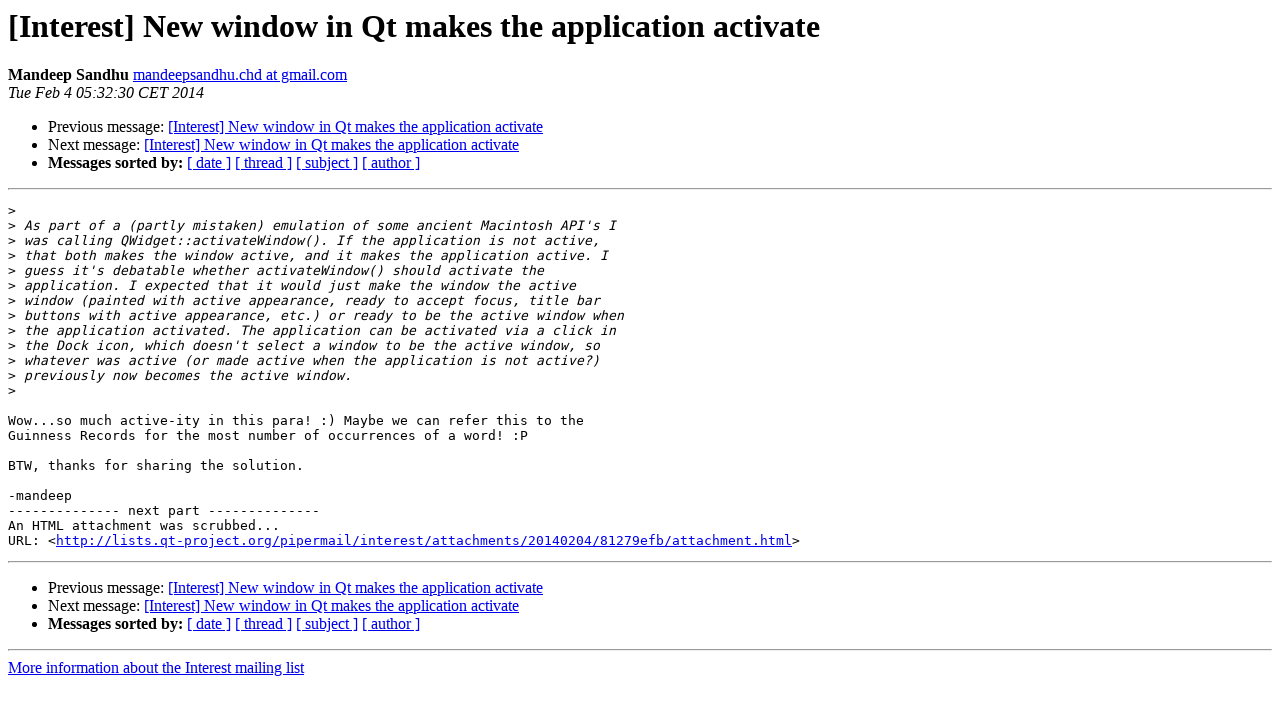

--- FILE ---
content_type: text/html
request_url: https://lists.qt-project.org/pipermail/interest/2014-February/011018.html
body_size: 1478
content:
<!DOCTYPE HTML PUBLIC "-//W3C//DTD HTML 4.01 Transitional//EN">
<HTML>
 <HEAD>
   <TITLE> [Interest] New window in Qt makes the application activate
   </TITLE>
   <LINK REL="Index" HREF="index.html" >
   <LINK REL="made" HREF="mailto:interest%40qt-project.org?Subject=Re%3A%20%5BInterest%5D%20New%20window%20in%20Qt%20makes%20the%20application%20activate&In-Reply-To=%3CCAC%2BQLdTT_BY5e5_9PX9WWu6PRsrN6jhcwfCQGcWGmpcHwajBBg%40mail.gmail.com%3E">
   <META NAME="robots" CONTENT="index,nofollow">
   <style type="text/css">
       pre {
           white-space: pre-wrap;       /* css-2.1, curent FF, Opera, Safari */
           }
   </style>
   <META http-equiv="Content-Type" content="text/html; charset=utf-8">
   <LINK REL="Previous"  HREF="011017.html">
   <LINK REL="Next"  HREF="011019.html">
 </HEAD>
 <BODY BGCOLOR="#ffffff">
   <H1>[Interest] New window in Qt makes the application activate</H1>
    <B>Mandeep Sandhu</B> 
    <A HREF="mailto:interest%40qt-project.org?Subject=Re%3A%20%5BInterest%5D%20New%20window%20in%20Qt%20makes%20the%20application%20activate&In-Reply-To=%3CCAC%2BQLdTT_BY5e5_9PX9WWu6PRsrN6jhcwfCQGcWGmpcHwajBBg%40mail.gmail.com%3E"
       TITLE="[Interest] New window in Qt makes the application activate">mandeepsandhu.chd at gmail.com
       </A><BR>
    <I>Tue Feb  4 05:32:30 CET 2014</I>
    <P><UL>
        <LI>Previous message: <A HREF="011017.html">[Interest] New window in Qt makes the application activate
</A></li>
        <LI>Next message: <A HREF="011019.html">[Interest] New window in Qt makes the application activate
</A></li>
         <LI> <B>Messages sorted by:</B> 
              <a href="date.html#11018">[ date ]</a>
              <a href="thread.html#11018">[ thread ]</a>
              <a href="subject.html#11018">[ subject ]</a>
              <a href="author.html#11018">[ author ]</a>
         </LI>
       </UL>
    <HR>  
<!--beginarticle-->
<PRE>&gt;<i>
</I>&gt;<i> As part of a (partly mistaken) emulation of some ancient Macintosh API's I
</I>&gt;<i> was calling QWidget::activateWindow(). If the application is not active,
</I>&gt;<i> that both makes the window active, and it makes the application active. I
</I>&gt;<i> guess it's debatable whether activateWindow() should activate the
</I>&gt;<i> application. I expected that it would just make the window the active
</I>&gt;<i> window (painted with active appearance, ready to accept focus, title bar
</I>&gt;<i> buttons with active appearance, etc.) or ready to be the active window when
</I>&gt;<i> the application activated. The application can be activated via a click in
</I>&gt;<i> the Dock icon, which doesn't select a window to be the active window, so
</I>&gt;<i> whatever was active (or made active when the application is not active?)
</I>&gt;<i> previously now becomes the active window.
</I>&gt;<i>
</I>
Wow...so much active-ity in this para! :) Maybe we can refer this to the
Guinness Records for the most number of occurrences of a word! :P

BTW, thanks for sharing the solution.

-mandeep
-------------- next part --------------
An HTML attachment was scrubbed...
URL: &lt;<A HREF="http://lists.qt-project.org/pipermail/interest/attachments/20140204/81279efb/attachment.html">http://lists.qt-project.org/pipermail/interest/attachments/20140204/81279efb/attachment.html</A>&gt;
</PRE>

<!--endarticle-->
    <HR>
    <P><UL>
        <!--threads-->
	<LI>Previous message: <A HREF="011017.html">[Interest] New window in Qt makes the application activate
</A></li>
	<LI>Next message: <A HREF="011019.html">[Interest] New window in Qt makes the application activate
</A></li>
         <LI> <B>Messages sorted by:</B> 
              <a href="date.html#11018">[ date ]</a>
              <a href="thread.html#11018">[ thread ]</a>
              <a href="subject.html#11018">[ subject ]</a>
              <a href="author.html#11018">[ author ]</a>
         </LI>
       </UL>

<hr>
<a href="https://lists.qt-project.org/listinfo/interest">More information about the Interest
mailing list</a><br>
</body></html>
